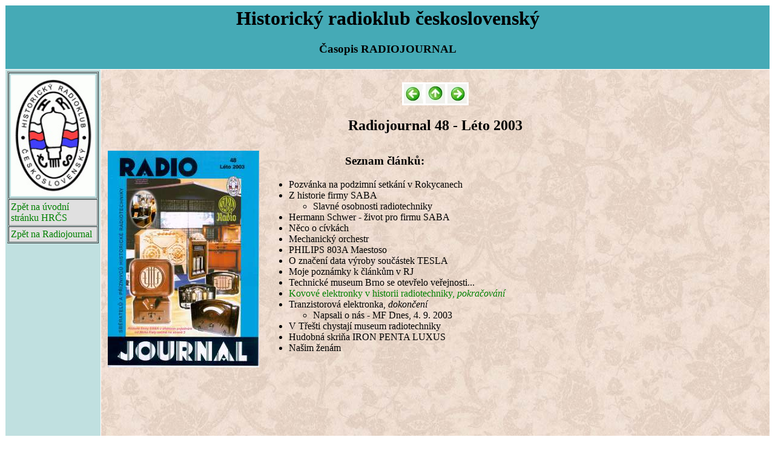

--- FILE ---
content_type: text/html
request_url: https://www.hrcs.cz/Casopis/rj48.htm
body_size: 1209
content:
<!doctype html public "-//W3C//DTD HTML 4.01 Transitional//EN">
<html>
<head>
<link rel="stylesheet" type="text/css" href="../hrcs.css">
<meta http-equiv="Content-Type" content="text/html; charset=windows-1250">
<meta name="GENERATOR" content="Golden HTML Editor 2.0 CZECH">
<title>HRČS - Historický radioklub československý</title>
</head>
<body>
<table border="0" cellpadding="3" cellspacing="1">
<tr><td colspan="2" bgcolor="#45AAB6">
<h1>Historický radioklub československý</h1>
<h3>Časopis RADIOJOURNAL</h3></td></tr>
<tr><td valign="top" width="150" bgcolor="#c0e0e0">
<table border="1" cellpadding="3" cellspacing="1"><col align="center">
<tr><td><img src="../logohrcs.jpg" height="200" width="139"></td></tr>
<tr><td bgcolor="#e0e0e0" bordercolor="#420063"><a href="../index.html">Zpět na úvodní stránku HRČS</a></td></tr>
<tr><td bgcolor="#e0e0e0" bordercolor="#420063"><a href="../rj.htm">Zpět na Radiojournal</a></td></tr>
</table>
<td background="../schema.jpg" width="100%" valign="top">
<br>
<center><table border=0 bgcolor="white"><tr>
<td><a href="rj47.htm"><img src="../sipkal.jpg" title="RJ47" border=0></a></td>
<td><a href="../rj.htm"><img src="../sipkan.jpg" title="Zpět na seznam obrázků" border=0></a>
<td><a href="rj49.htm"><img src="../sipkap.jpg" title="RJ49" border=0></a></td>
</tr></table></center>
<H2 ALIGN=CENTER>Radiojournal 48 - Léto 2003</H2>
<table border=0>
<TR><td>
<IMG SRC="rj48.jpg" title="Obálka časopisu" BORDER=0 VSPACE=5 HSPACE=5 height=358 width=250 ALIGN=LEFT ></td>
<td>
<H3>Seznam článků:</H3>
<P>
<UL>
<LI>Pozvánka na podzimní setkání v Rokycanech</LI>
<LI>Z historie firmy SABA</LI>
<ul><LI>Slavné osobnosti radiotechniky</LI></ul>
<LI>Hermann Schwer - život pro firmu SABA</LI>
<LI>Něco o cívkách</LI>
<LI>Mechanický orchestr</LI>
<LI>PHILIPS 803A Maestoso</LI>
<LI>O značení data výroby součástek TESLA</LI>
<li>Moje poznámky k článkům v RJ</li>
<li>Technické museum Brno se otevřelo veřejnosti...</li>
<li><a href="../fpeelky/fpeelky2.htm">Kovové elektronky v historii radiotechniky, <i>pokračování</i></a></li>
<li>Tranzistorová elektronka, <i>dokončení</i></li>
<ul><li>Napsali o nás - MF Dnes, 4. 9. 2003</li></ul>
<li>V Třešti chystají museum radiotechniky</li>
<li>Hudobná skriňa IRON PENTA LUXUS</li>
<LI>Našim ženám</LI>
</UL>
</td></tr>
<tr><td>&nbsp;</td></tr>
<tr><td>&nbsp;</td></tr>
<tr><td>&nbsp;</td></tr>
<tr><td>&nbsp;</td></tr>
<tr><td>&nbsp;</td></tr>
<tr><td>&nbsp;</td></tr>
<tr><td>&nbsp;</td></tr>
<tr><td>&nbsp;</td></tr>
<tr><td>&nbsp;</td></tr>
<tr><td>&nbsp;</td></tr>
<tr><td>&nbsp;</td></tr>
<tr><td>&nbsp;</td></tr>
<tr><td>&nbsp;</td></tr>
</table></body></html>